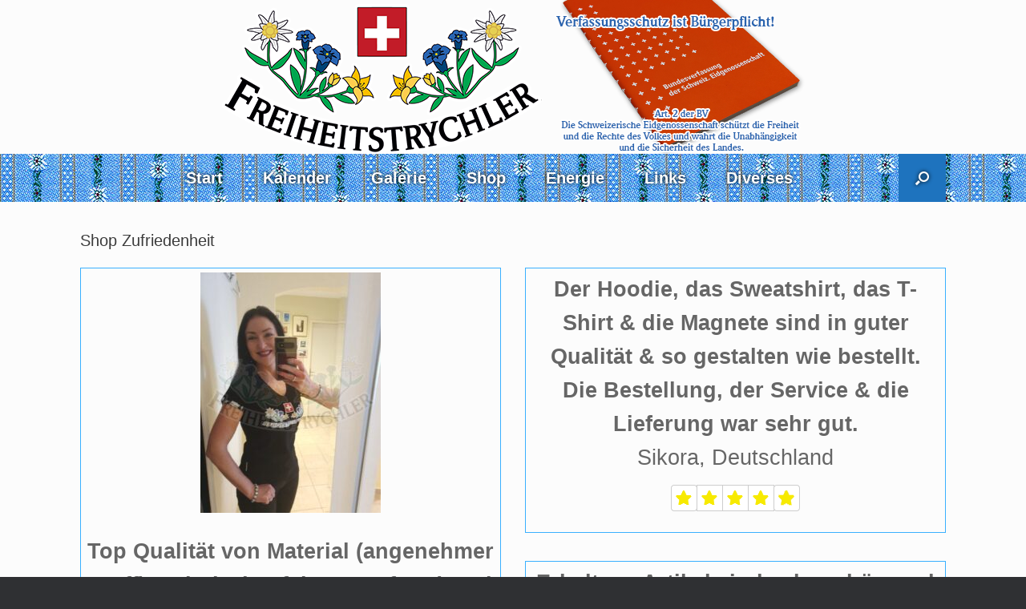

--- FILE ---
content_type: text/html; charset=UTF-8
request_url: https://freiheitstrychler.ch/zufriedenheit/
body_size: 15661
content:
<!DOCTYPE html>
<html lang="de">
<head>
	<meta charset="UTF-8" />
	<meta http-equiv="X-UA-Compatible" content="IE=10" />
	<link rel="profile" href="http://gmpg.org/xfn/11" />
	<link rel="pingback" href="https://freiheitstrychler.ch/xmlrpc.php" />
	<meta name='robots' content='index, follow, max-image-preview:large, max-snippet:-1, max-video-preview:-1' />

	<!-- This site is optimized with the Yoast SEO plugin v26.6 - https://yoast.com/wordpress/plugins/seo/ -->
	<link media="all" href="https://freiheitstrychler.ch/wp-content/cache/autoptimize/css/autoptimize_959019cd68c4e2eefc5d47588a4c7726.css" rel="stylesheet"><link media="only screen and (max-width: 768px)" href="https://freiheitstrychler.ch/wp-content/cache/autoptimize/css/autoptimize_6fe211f8bb15af76999ce9135805d7af.css" rel="stylesheet"><link media="screen" href="https://freiheitstrychler.ch/wp-content/cache/autoptimize/css/autoptimize_73d7d30d355940eb329d5f130657b995.css" rel="stylesheet"><title>Shop Zufriedenheit - FREIHEITSTRYCHLER</title>
	<link rel="canonical" href="https://freiheitstrychler.ch/zufriedenheit/" />
	<meta property="og:locale" content="de_DE" />
	<meta property="og:type" content="article" />
	<meta property="og:title" content="Shop Zufriedenheit - FREIHEITSTRYCHLER" />
	<meta property="og:description" content="Top Qualität von Material (angenehmer Stoff), Schnitt (perfekte Passform) und Aufdruck (richtig glänzendes Silber, sehr schön). Der Preis ist gerechtfertigt für die gute Leistung. Danke für das reichliche Informationsmaterial, das beigelegt war. Brachtel Verena Superschöne Tassen Styner-Peter Bettina Alles hat super geklappt 👍 G. M. Hat alles wunderbar geklappt. Bin sehr zufrieden. Weber Roger Zürich" />
	<meta property="og:url" content="https://freiheitstrychler.ch/zufriedenheit/" />
	<meta property="og:site_name" content="FREIHEITSTRYCHLER" />
	<meta property="article:modified_time" content="2023-03-08T12:55:36+00:00" />
	<meta property="og:image" content="https://freiheitstrychler.ch/wp-content/uploads/2022/12/brachtel_verena-225x300.jpg" />
	<meta name="twitter:card" content="summary_large_image" />
	<meta name="twitter:label1" content="Geschätzte Lesezeit" />
	<meta name="twitter:data1" content="3 Minuten" />
	<script type="application/ld+json" class="yoast-schema-graph">{"@context":"https://schema.org","@graph":[{"@type":"WebPage","@id":"https://freiheitstrychler.ch/zufriedenheit/","url":"https://freiheitstrychler.ch/zufriedenheit/","name":"Shop Zufriedenheit - FREIHEITSTRYCHLER","isPartOf":{"@id":"https://freiheitstrychler.ch/#website"},"primaryImageOfPage":{"@id":"https://freiheitstrychler.ch/zufriedenheit/#primaryimage"},"image":{"@id":"https://freiheitstrychler.ch/zufriedenheit/#primaryimage"},"thumbnailUrl":"https://freiheitstrychler.ch/wp-content/uploads/2022/12/brachtel_verena-225x300.jpg","datePublished":"2021-11-19T08:31:12+00:00","dateModified":"2023-03-08T12:55:36+00:00","breadcrumb":{"@id":"https://freiheitstrychler.ch/zufriedenheit/#breadcrumb"},"inLanguage":"de","potentialAction":[{"@type":"ReadAction","target":["https://freiheitstrychler.ch/zufriedenheit/"]}]},{"@type":"ImageObject","inLanguage":"de","@id":"https://freiheitstrychler.ch/zufriedenheit/#primaryimage","url":"https://freiheitstrychler.ch/wp-content/uploads/2022/12/brachtel_verena.jpg","contentUrl":"https://freiheitstrychler.ch/wp-content/uploads/2022/12/brachtel_verena.jpg","width":600,"height":800},{"@type":"BreadcrumbList","@id":"https://freiheitstrychler.ch/zufriedenheit/#breadcrumb","itemListElement":[{"@type":"ListItem","position":1,"name":"Startseite","item":"https://freiheitstrychler.ch/"},{"@type":"ListItem","position":2,"name":"Shop Zufriedenheit"}]},{"@type":"WebSite","@id":"https://freiheitstrychler.ch/#website","url":"https://freiheitstrychler.ch/","name":"FREIHEITSTRYCHLER","description":"","potentialAction":[{"@type":"SearchAction","target":{"@type":"EntryPoint","urlTemplate":"https://freiheitstrychler.ch/?s={search_term_string}"},"query-input":{"@type":"PropertyValueSpecification","valueRequired":true,"valueName":"search_term_string"}}],"inLanguage":"de"}]}</script>
	<!-- / Yoast SEO plugin. -->


<link rel='dns-prefetch' href='//use.fontawesome.com' />
<link rel="alternate" type="application/rss+xml" title="FREIHEITSTRYCHLER &raquo; Feed" href="https://freiheitstrychler.ch/feed/" />
<link rel="alternate" type="application/rss+xml" title="FREIHEITSTRYCHLER &raquo; Kommentar-Feed" href="https://freiheitstrychler.ch/comments/feed/" />
<link rel="alternate" title="oEmbed (JSON)" type="application/json+oembed" href="https://freiheitstrychler.ch/wp-json/oembed/1.0/embed?url=https%3A%2F%2Ffreiheitstrychler.ch%2Fzufriedenheit%2F" />
<link rel="alternate" title="oEmbed (XML)" type="text/xml+oembed" href="https://freiheitstrychler.ch/wp-json/oembed/1.0/embed?url=https%3A%2F%2Ffreiheitstrychler.ch%2Fzufriedenheit%2F&#038;format=xml" />
<style id='wp-img-auto-sizes-contain-inline-css' type='text/css'>
img:is([sizes=auto i],[sizes^="auto," i]){contain-intrinsic-size:3000px 1500px}
/*# sourceURL=wp-img-auto-sizes-contain-inline-css */
</style>




<style id='wp-emoji-styles-inline-css' type='text/css'>

	img.wp-smiley, img.emoji {
		display: inline !important;
		border: none !important;
		box-shadow: none !important;
		height: 1em !important;
		width: 1em !important;
		margin: 0 0.07em !important;
		vertical-align: -0.1em !important;
		background: none !important;
		padding: 0 !important;
	}
/*# sourceURL=wp-emoji-styles-inline-css */
</style>

<style id='global-styles-inline-css' type='text/css'>
:root{--wp--preset--aspect-ratio--square: 1;--wp--preset--aspect-ratio--4-3: 4/3;--wp--preset--aspect-ratio--3-4: 3/4;--wp--preset--aspect-ratio--3-2: 3/2;--wp--preset--aspect-ratio--2-3: 2/3;--wp--preset--aspect-ratio--16-9: 16/9;--wp--preset--aspect-ratio--9-16: 9/16;--wp--preset--color--black: #000000;--wp--preset--color--cyan-bluish-gray: #abb8c3;--wp--preset--color--white: #ffffff;--wp--preset--color--pale-pink: #f78da7;--wp--preset--color--vivid-red: #cf2e2e;--wp--preset--color--luminous-vivid-orange: #ff6900;--wp--preset--color--luminous-vivid-amber: #fcb900;--wp--preset--color--light-green-cyan: #7bdcb5;--wp--preset--color--vivid-green-cyan: #00d084;--wp--preset--color--pale-cyan-blue: #8ed1fc;--wp--preset--color--vivid-cyan-blue: #0693e3;--wp--preset--color--vivid-purple: #9b51e0;--wp--preset--gradient--vivid-cyan-blue-to-vivid-purple: linear-gradient(135deg,rgb(6,147,227) 0%,rgb(155,81,224) 100%);--wp--preset--gradient--light-green-cyan-to-vivid-green-cyan: linear-gradient(135deg,rgb(122,220,180) 0%,rgb(0,208,130) 100%);--wp--preset--gradient--luminous-vivid-amber-to-luminous-vivid-orange: linear-gradient(135deg,rgb(252,185,0) 0%,rgb(255,105,0) 100%);--wp--preset--gradient--luminous-vivid-orange-to-vivid-red: linear-gradient(135deg,rgb(255,105,0) 0%,rgb(207,46,46) 100%);--wp--preset--gradient--very-light-gray-to-cyan-bluish-gray: linear-gradient(135deg,rgb(238,238,238) 0%,rgb(169,184,195) 100%);--wp--preset--gradient--cool-to-warm-spectrum: linear-gradient(135deg,rgb(74,234,220) 0%,rgb(151,120,209) 20%,rgb(207,42,186) 40%,rgb(238,44,130) 60%,rgb(251,105,98) 80%,rgb(254,248,76) 100%);--wp--preset--gradient--blush-light-purple: linear-gradient(135deg,rgb(255,206,236) 0%,rgb(152,150,240) 100%);--wp--preset--gradient--blush-bordeaux: linear-gradient(135deg,rgb(254,205,165) 0%,rgb(254,45,45) 50%,rgb(107,0,62) 100%);--wp--preset--gradient--luminous-dusk: linear-gradient(135deg,rgb(255,203,112) 0%,rgb(199,81,192) 50%,rgb(65,88,208) 100%);--wp--preset--gradient--pale-ocean: linear-gradient(135deg,rgb(255,245,203) 0%,rgb(182,227,212) 50%,rgb(51,167,181) 100%);--wp--preset--gradient--electric-grass: linear-gradient(135deg,rgb(202,248,128) 0%,rgb(113,206,126) 100%);--wp--preset--gradient--midnight: linear-gradient(135deg,rgb(2,3,129) 0%,rgb(40,116,252) 100%);--wp--preset--font-size--small: 13px;--wp--preset--font-size--medium: 20px;--wp--preset--font-size--large: 36px;--wp--preset--font-size--x-large: 42px;--wp--preset--spacing--20: 0.44rem;--wp--preset--spacing--30: 0.67rem;--wp--preset--spacing--40: 1rem;--wp--preset--spacing--50: 1.5rem;--wp--preset--spacing--60: 2.25rem;--wp--preset--spacing--70: 3.38rem;--wp--preset--spacing--80: 5.06rem;--wp--preset--shadow--natural: 6px 6px 9px rgba(0, 0, 0, 0.2);--wp--preset--shadow--deep: 12px 12px 50px rgba(0, 0, 0, 0.4);--wp--preset--shadow--sharp: 6px 6px 0px rgba(0, 0, 0, 0.2);--wp--preset--shadow--outlined: 6px 6px 0px -3px rgb(255, 255, 255), 6px 6px rgb(0, 0, 0);--wp--preset--shadow--crisp: 6px 6px 0px rgb(0, 0, 0);}:where(.is-layout-flex){gap: 0.5em;}:where(.is-layout-grid){gap: 0.5em;}body .is-layout-flex{display: flex;}.is-layout-flex{flex-wrap: wrap;align-items: center;}.is-layout-flex > :is(*, div){margin: 0;}body .is-layout-grid{display: grid;}.is-layout-grid > :is(*, div){margin: 0;}:where(.wp-block-columns.is-layout-flex){gap: 2em;}:where(.wp-block-columns.is-layout-grid){gap: 2em;}:where(.wp-block-post-template.is-layout-flex){gap: 1.25em;}:where(.wp-block-post-template.is-layout-grid){gap: 1.25em;}.has-black-color{color: var(--wp--preset--color--black) !important;}.has-cyan-bluish-gray-color{color: var(--wp--preset--color--cyan-bluish-gray) !important;}.has-white-color{color: var(--wp--preset--color--white) !important;}.has-pale-pink-color{color: var(--wp--preset--color--pale-pink) !important;}.has-vivid-red-color{color: var(--wp--preset--color--vivid-red) !important;}.has-luminous-vivid-orange-color{color: var(--wp--preset--color--luminous-vivid-orange) !important;}.has-luminous-vivid-amber-color{color: var(--wp--preset--color--luminous-vivid-amber) !important;}.has-light-green-cyan-color{color: var(--wp--preset--color--light-green-cyan) !important;}.has-vivid-green-cyan-color{color: var(--wp--preset--color--vivid-green-cyan) !important;}.has-pale-cyan-blue-color{color: var(--wp--preset--color--pale-cyan-blue) !important;}.has-vivid-cyan-blue-color{color: var(--wp--preset--color--vivid-cyan-blue) !important;}.has-vivid-purple-color{color: var(--wp--preset--color--vivid-purple) !important;}.has-black-background-color{background-color: var(--wp--preset--color--black) !important;}.has-cyan-bluish-gray-background-color{background-color: var(--wp--preset--color--cyan-bluish-gray) !important;}.has-white-background-color{background-color: var(--wp--preset--color--white) !important;}.has-pale-pink-background-color{background-color: var(--wp--preset--color--pale-pink) !important;}.has-vivid-red-background-color{background-color: var(--wp--preset--color--vivid-red) !important;}.has-luminous-vivid-orange-background-color{background-color: var(--wp--preset--color--luminous-vivid-orange) !important;}.has-luminous-vivid-amber-background-color{background-color: var(--wp--preset--color--luminous-vivid-amber) !important;}.has-light-green-cyan-background-color{background-color: var(--wp--preset--color--light-green-cyan) !important;}.has-vivid-green-cyan-background-color{background-color: var(--wp--preset--color--vivid-green-cyan) !important;}.has-pale-cyan-blue-background-color{background-color: var(--wp--preset--color--pale-cyan-blue) !important;}.has-vivid-cyan-blue-background-color{background-color: var(--wp--preset--color--vivid-cyan-blue) !important;}.has-vivid-purple-background-color{background-color: var(--wp--preset--color--vivid-purple) !important;}.has-black-border-color{border-color: var(--wp--preset--color--black) !important;}.has-cyan-bluish-gray-border-color{border-color: var(--wp--preset--color--cyan-bluish-gray) !important;}.has-white-border-color{border-color: var(--wp--preset--color--white) !important;}.has-pale-pink-border-color{border-color: var(--wp--preset--color--pale-pink) !important;}.has-vivid-red-border-color{border-color: var(--wp--preset--color--vivid-red) !important;}.has-luminous-vivid-orange-border-color{border-color: var(--wp--preset--color--luminous-vivid-orange) !important;}.has-luminous-vivid-amber-border-color{border-color: var(--wp--preset--color--luminous-vivid-amber) !important;}.has-light-green-cyan-border-color{border-color: var(--wp--preset--color--light-green-cyan) !important;}.has-vivid-green-cyan-border-color{border-color: var(--wp--preset--color--vivid-green-cyan) !important;}.has-pale-cyan-blue-border-color{border-color: var(--wp--preset--color--pale-cyan-blue) !important;}.has-vivid-cyan-blue-border-color{border-color: var(--wp--preset--color--vivid-cyan-blue) !important;}.has-vivid-purple-border-color{border-color: var(--wp--preset--color--vivid-purple) !important;}.has-vivid-cyan-blue-to-vivid-purple-gradient-background{background: var(--wp--preset--gradient--vivid-cyan-blue-to-vivid-purple) !important;}.has-light-green-cyan-to-vivid-green-cyan-gradient-background{background: var(--wp--preset--gradient--light-green-cyan-to-vivid-green-cyan) !important;}.has-luminous-vivid-amber-to-luminous-vivid-orange-gradient-background{background: var(--wp--preset--gradient--luminous-vivid-amber-to-luminous-vivid-orange) !important;}.has-luminous-vivid-orange-to-vivid-red-gradient-background{background: var(--wp--preset--gradient--luminous-vivid-orange-to-vivid-red) !important;}.has-very-light-gray-to-cyan-bluish-gray-gradient-background{background: var(--wp--preset--gradient--very-light-gray-to-cyan-bluish-gray) !important;}.has-cool-to-warm-spectrum-gradient-background{background: var(--wp--preset--gradient--cool-to-warm-spectrum) !important;}.has-blush-light-purple-gradient-background{background: var(--wp--preset--gradient--blush-light-purple) !important;}.has-blush-bordeaux-gradient-background{background: var(--wp--preset--gradient--blush-bordeaux) !important;}.has-luminous-dusk-gradient-background{background: var(--wp--preset--gradient--luminous-dusk) !important;}.has-pale-ocean-gradient-background{background: var(--wp--preset--gradient--pale-ocean) !important;}.has-electric-grass-gradient-background{background: var(--wp--preset--gradient--electric-grass) !important;}.has-midnight-gradient-background{background: var(--wp--preset--gradient--midnight) !important;}.has-small-font-size{font-size: var(--wp--preset--font-size--small) !important;}.has-medium-font-size{font-size: var(--wp--preset--font-size--medium) !important;}.has-large-font-size{font-size: var(--wp--preset--font-size--large) !important;}.has-x-large-font-size{font-size: var(--wp--preset--font-size--x-large) !important;}
/*# sourceURL=global-styles-inline-css */
</style>

<style id='classic-theme-styles-inline-css' type='text/css'>
/*! This file is auto-generated */
.wp-block-button__link{color:#fff;background-color:#32373c;border-radius:9999px;box-shadow:none;text-decoration:none;padding:calc(.667em + 2px) calc(1.333em + 2px);font-size:1.125em}.wp-block-file__button{background:#32373c;color:#fff;text-decoration:none}
/*# sourceURL=/wp-includes/css/classic-themes.min.css */
</style>
<style id='font-awesome-svg-styles-default-inline-css' type='text/css'>
.svg-inline--fa {
  display: inline-block;
  height: 1em;
  overflow: visible;
  vertical-align: -.125em;
}
/*# sourceURL=font-awesome-svg-styles-default-inline-css */
</style>
<link rel='stylesheet' id='font-awesome-svg-styles-css' href='https://freiheitstrychler.ch/wp-content/cache/autoptimize/css/autoptimize_single_6f1418503426e633c1ba7a8e7819a9b3.css' type='text/css' media='all' />
<style id='font-awesome-svg-styles-inline-css' type='text/css'>
   .wp-block-font-awesome-icon svg::before,
   .wp-rich-text-font-awesome-icon svg::before {content: unset;}
/*# sourceURL=font-awesome-svg-styles-inline-css */
</style>






<link rel='stylesheet' id='sow-image-default-8b5b6f678277-6801-css' href='https://freiheitstrychler.ch/wp-content/cache/autoptimize/css/autoptimize_single_5483aa3bd0e3e425de3fe14328655702.css?ver=6.9' type='text/css' media='all' />





<style id='woocommerce-inline-inline-css' type='text/css'>
.woocommerce form .form-row .required { visibility: visible; }
/*# sourceURL=woocommerce-inline-inline-css */
</style>












<link rel='stylesheet' id='font-awesome-official-css' href='https://use.fontawesome.com/releases/v6.2.0/css/all.css' type='text/css' media='all' integrity="sha384-SOnAn/m2fVJCwnbEYgD4xzrPtvsXdElhOVvR8ND1YjB5nhGNwwf7nBQlhfAwHAZC" crossorigin="anonymous" />

<link rel='stylesheet' id='font-awesome-official-v4shim-css' href='https://use.fontawesome.com/releases/v6.2.0/css/v4-shims.css' type='text/css' media='all' integrity="sha384-MAgG0MNwzSXBbmOw4KK9yjMrRaUNSCk3WoZPkzVC1rmhXzerY4gqk/BLNYtdOFCO" crossorigin="anonymous" />
<link rel='stylesheet' id='csshero-main-stylesheet-css' href='https://freiheitstrychler.ch/wp-content/cache/autoptimize/css/autoptimize_single_4c6cbcfaf71d61a33550ebc1a68e0a65.css?ver=16' type='text/css' media='all' />
<script type="text/javascript" src="https://freiheitstrychler.ch/wp-includes/js/jquery/jquery.min.js?ver=3.7.1" id="jquery-core-js"></script>
<script type="text/javascript" src="https://freiheitstrychler.ch/wp-includes/js/jquery/jquery-migrate.min.js?ver=3.4.1" id="jquery-migrate-js"></script>
<script type="text/javascript" src="https://freiheitstrychler.ch/wp-content/cache/autoptimize/js/autoptimize_single_7c77eaa5183b157a30f5245673259fda.js?ver=1.8.5" id="aps-frontend-js-js"></script>
<script type="text/javascript" id="simple-banner-script-js-before">
/* <![CDATA[ */
const simpleBannerScriptParams = {"pro_version_enabled":"","debug_mode":"","id":6801,"version":"3.2.0","banner_params":[{"hide_simple_banner":"yes","simple_banner_prepend_element":"body","simple_banner_position":"initial","header_margin":"","header_padding":"","wp_body_open_enabled":"","wp_body_open":true,"simple_banner_z_index":"18","simple_banner_text":"F\u00fcr den 8. Mai gibt es noch einen besseren Ort als Bern - Danke f\u00fcr die Beh\u00f6rdenwillk\u00fcr !!! FRIEDEN PAIX PASCH - Friedenskundgebung - Manifestation pour la paix - Raduno per la pace","disabled_on_current_page":false,"disabled_pages_array":[],"is_current_page_a_post":false,"disabled_on_posts":"","simple_banner_disabled_page_paths":"","simple_banner_font_size":"20px","simple_banner_color":"#e02601","simple_banner_text_color":"","simple_banner_link_color":"#cccccc","simple_banner_close_color":"","simple_banner_custom_css":"","simple_banner_scrolling_custom_css":"","simple_banner_text_custom_css":"","simple_banner_button_css":"","site_custom_css":"","keep_site_custom_css":"","site_custom_js":"","keep_site_custom_js":"","close_button_enabled":"","close_button_expiration":"","close_button_cookie_set":false,"current_date":{"date":"2026-01-29 09:25:37.332786","timezone_type":3,"timezone":"UTC"},"start_date":{"date":"2026-01-29 09:25:37.332790","timezone_type":3,"timezone":"UTC"},"end_date":{"date":"2026-01-29 09:25:37.332792","timezone_type":3,"timezone":"UTC"},"simple_banner_start_after_date":"","simple_banner_remove_after_date":"","simple_banner_insert_inside_element":""}]}
//# sourceURL=simple-banner-script-js-before
/* ]]> */
</script>
<script type="text/javascript" src="https://freiheitstrychler.ch/wp-content/cache/autoptimize/js/autoptimize_single_68934f1d9ccb48f5b399d5eafe074dd2.js?ver=3.2.0" id="simple-banner-script-js"></script>
<script type="text/javascript" src="https://freiheitstrychler.ch/wp-content/cache/autoptimize/js/autoptimize_single_937aa0b508e5b8c675ccc9e44c1158af.js?ver=1.8.7" id="bplugins-plyrio-js"></script>
<script type="text/javascript" src="https://freiheitstrychler.ch/wp-content/plugins/woocommerce/assets/js/jquery-blockui/jquery.blockUI.min.js?ver=2.7.0-wc.10.4.3" id="wc-jquery-blockui-js" defer="defer" data-wp-strategy="defer"></script>
<script type="text/javascript" id="wc-add-to-cart-js-extra">
/* <![CDATA[ */
var wc_add_to_cart_params = {"ajax_url":"/wp-admin/admin-ajax.php","wc_ajax_url":"/?wc-ajax=%%endpoint%%","i18n_view_cart":"Warenkorb anzeigen","cart_url":"https://freiheitstrychler.ch/cart/","is_cart":"","cart_redirect_after_add":"no"};
//# sourceURL=wc-add-to-cart-js-extra
/* ]]> */
</script>
<script type="text/javascript" src="https://freiheitstrychler.ch/wp-content/plugins/woocommerce/assets/js/frontend/add-to-cart.min.js?ver=10.4.3" id="wc-add-to-cart-js" defer="defer" data-wp-strategy="defer"></script>
<script type="text/javascript" src="https://freiheitstrychler.ch/wp-content/plugins/woocommerce/assets/js/js-cookie/js.cookie.min.js?ver=2.1.4-wc.10.4.3" id="wc-js-cookie-js" defer="defer" data-wp-strategy="defer"></script>
<script type="text/javascript" id="woocommerce-js-extra">
/* <![CDATA[ */
var woocommerce_params = {"ajax_url":"/wp-admin/admin-ajax.php","wc_ajax_url":"/?wc-ajax=%%endpoint%%","i18n_password_show":"Passwort anzeigen","i18n_password_hide":"Passwort ausblenden"};
//# sourceURL=woocommerce-js-extra
/* ]]> */
</script>
<script type="text/javascript" src="https://freiheitstrychler.ch/wp-content/plugins/woocommerce/assets/js/frontend/woocommerce.min.js?ver=10.4.3" id="woocommerce-js" defer="defer" data-wp-strategy="defer"></script>
<script type="text/javascript" src="https://freiheitstrychler.ch/wp-content/themes/vantage/js/jquery.flexslider.min.js?ver=2.1" id="jquery-flexslider-js"></script>
<script type="text/javascript" src="https://freiheitstrychler.ch/wp-content/themes/vantage/js/jquery.touchSwipe.min.js?ver=1.6.6" id="jquery-touchswipe-js"></script>
<script type="text/javascript" id="vantage-main-js-extra">
/* <![CDATA[ */
var vantage = {"fitvids":"1"};
//# sourceURL=vantage-main-js-extra
/* ]]> */
</script>
<script type="text/javascript" src="https://freiheitstrychler.ch/wp-content/themes/vantage/js/jquery.theme-main.min.js?ver=1.20.32" id="vantage-main-js"></script>
<script type="text/javascript" src="https://freiheitstrychler.ch/wp-content/themes/vantage/js/jquery.fitvids.min.js?ver=1.0" id="jquery-fitvids-js"></script>
<script type="text/javascript" id="siteorigin-mobilenav-js-extra">
/* <![CDATA[ */
var mobileNav = {"search":{"url":"https://freiheitstrychler.ch","placeholder":"Suchen"},"text":{"navigate":"Men\u00fc","back":"Zur\u00fcck","close":"Schlie\u00dfen"},"nextIconUrl":"https://freiheitstrychler.ch/wp-content/themes/vantage/inc/mobilenav/images/next.png","mobileMenuClose":"\u003Ci class=\"fa fa-times\"\u003E\u003C/i\u003E"};
//# sourceURL=siteorigin-mobilenav-js-extra
/* ]]> */
</script>
<script type="text/javascript" src="https://freiheitstrychler.ch/wp-content/themes/vantage/inc/mobilenav/js/mobilenav.min.js?ver=1.20.32" id="siteorigin-mobilenav-js"></script>
<link rel="https://api.w.org/" href="https://freiheitstrychler.ch/wp-json/" /><link rel="alternate" title="JSON" type="application/json" href="https://freiheitstrychler.ch/wp-json/wp/v2/pages/6801" /><link rel="EditURI" type="application/rsd+xml" title="RSD" href="https://freiheitstrychler.ch/xmlrpc.php?rsd" />
<meta name="generator" content="WordPress 6.9" />
<meta name="generator" content="WooCommerce 10.4.3" />
<link rel='shortlink' href='https://freiheitstrychler.ch/?p=6801' />
<noscript><style>.simply-gallery-amp{ display: block !important; }</style></noscript><noscript><style>.sgb-preloader{ display: none !important; }</style></noscript><style type="text/css">
			.aiovg-player {
				display: block;
				position: relative;
				padding-bottom: 56.25%;
				width: 100%;
				height: 0;	
				overflow: hidden;
			}
			
			.aiovg-player iframe,
			.aiovg-player .video-js,
			.aiovg-player .plyr {
				--plyr-color-main: #00b2ff;
				position: absolute;
				inset: 0;	
				margin: 0;
				padding: 0;
				width: 100%;
				height: 100%;
			}
		</style>        <script type="text/javascript">
            (function () {
                window.lsow_fs = {can_use_premium_code: false};
            })();
        </script>
        <style id="simple-banner-hide" type="text/css">.simple-banner{display:none;}</style><style id="simple-banner-position" type="text/css">.simple-banner{position:initial;}</style><style id="simple-banner-font-size" type="text/css">.simple-banner .simple-banner-text{font-size:20px;}</style><style id="simple-banner-background-color" type="text/css">.simple-banner{background:#e02601;}</style><style id="simple-banner-text-color" type="text/css">.simple-banner .simple-banner-text{color: #ffffff;}</style><style id="simple-banner-link-color" type="text/css">.simple-banner .simple-banner-text a{color:#cccccc;}</style><style id="simple-banner-z-index" type="text/css">.simple-banner{z-index:18;}</style><style id="simple-banner-site-custom-css-dummy" type="text/css"></style><script id="simple-banner-site-custom-js-dummy" type="text/javascript"></script><!-- Analytics by WP Statistics - https://wp-statistics.com -->
<meta name="viewport" content="width=device-width, initial-scale=1" />			<style type="text/css">
				.so-mobilenav-mobile + * { display: none; }
				@media screen and (max-width: 480px) { .so-mobilenav-mobile + * { display: block; } .so-mobilenav-standard + * { display: none; } .site-navigation #search-icon { display: none; } .has-menu-search .main-navigation ul { margin-right: 0 !important; }
				
								}
			</style>
			<noscript><style>.woocommerce-product-gallery{ opacity: 1 !important; }</style></noscript>
	<!-- Instagram Feed CSS -->
<style type="text/css">
padding-bottom: 30px;
</style>
		<style type="text/css" media="screen">
			#footer-widgets .widget { width: 100%; }
			#masthead-widgets .widget { width: 100%; }
		</style>
		<style media="all" id="siteorigin-panels-layouts-head">/* Layout 6801 */ #pgc-6801-0-0 , #pgc-6801-0-1 , #pgc-6801-1-0 , #pgc-6801-1-1 { width:50%;width:calc(50% - ( 0.5 * 30px ) ) } #pg-6801-0 , #pl-6801 .so-panel { margin-bottom:35px } #pl-6801 .so-panel:last-of-type { margin-bottom:0px } #pg-6801-0.panel-has-style > .panel-row-style, #pg-6801-0.panel-no-style , #pg-6801-1.panel-has-style > .panel-row-style, #pg-6801-1.panel-no-style { -webkit-align-items:flex-start;align-items:flex-start } #panel-6801-0-0-0> .panel-widget-style , #panel-6801-0-0-1> .panel-widget-style , #panel-6801-0-0-2> .panel-widget-style , #panel-6801-0-0-3> .panel-widget-style , #panel-6801-0-0-4> .panel-widget-style , #panel-6801-0-0-5> .panel-widget-style , #panel-6801-0-1-0> .panel-widget-style , #panel-6801-0-1-1> .panel-widget-style , #panel-6801-0-1-2> .panel-widget-style , #panel-6801-0-1-3> .panel-widget-style , #panel-6801-0-1-4> .panel-widget-style , #panel-6801-0-1-5> .panel-widget-style , #panel-6801-0-1-6> .panel-widget-style , #panel-6801-0-1-7> .panel-widget-style , #panel-6801-0-1-8> .panel-widget-style { border:1px solid #3ab0ff;padding:5px 5px 5px 5px } @media (max-width:780px){ #pg-6801-0.panel-no-style, #pg-6801-0.panel-has-style > .panel-row-style, #pg-6801-0 , #pg-6801-1.panel-no-style, #pg-6801-1.panel-has-style > .panel-row-style, #pg-6801-1 { -webkit-flex-direction:column;-ms-flex-direction:column;flex-direction:column } #pg-6801-0 > .panel-grid-cell , #pg-6801-0 > .panel-row-style > .panel-grid-cell , #pg-6801-1 > .panel-grid-cell , #pg-6801-1 > .panel-row-style > .panel-grid-cell { width:100%;margin-right:0 } #pgc-6801-0-0 , #pgc-6801-1-0 { margin-bottom:30px } #pl-6801 .panel-grid-cell { padding:0 } #pl-6801 .panel-grid .panel-grid-cell-empty { display:none } #pl-6801 .panel-grid .panel-grid-cell-mobile-last { margin-bottom:0px }  } </style><style type="text/css" id="customizer-css">#masthead.site-header .hgroup .site-title, #masthead.masthead-logo-in-menu .logo > .site-title { font-size: 36px } #masthead .hgroup { padding-top: 20px; padding-bottom: 20px } #masthead .hgroup .logo-wrapper { flex: 1 } #masthead .hgroup .logo, #masthead .hgroup .site-description { text-align: center } #masthead .hgroup .logo, #masthead .hgroup .site-logo-link { float: none } #masthead .hgroup .logo img, #masthead .hgroup .site-logo-link img { display: block; margin: 0 auto } #masthead .hgroup:not(.masthead-sidebar) { flex-direction: column } .entry-content a, .entry-content a:visited, article.post .author-box .box-content .author-posts a:hover, #secondary a, #secondary a:visited, #masthead .hgroup a, #masthead .hgroup a:visited, .comment-form .logged-in-as a, .comment-form .logged-in-as a:visited { color: #4b98e6 } .main-navigation ul { text-align: center } .main-navigation a, .site-header .shopping-cart-link [class^="fa fa-"], .site-header .shopping-cart-dropdown .widget .product_list_widget li.mini_cart_item, .site-header .shopping-cart-dropdown .widget .total { color: #ffffff } #search-icon #search-icon-icon { background-color: #1e73be } #search-icon #search-icon-icon .vantage-icon-search { color: #ffffff } .main-navigation ul li a, #masthead.masthead-logo-in-menu .logo { padding-left: 25px; padding-right: 25px } .main-navigation ul li { font-size: 20px } a.button, button, html input[type="button"], input[type="reset"], input[type="submit"], .post-navigation a, #image-navigation a, article.post .more-link, article.page .more-link, .paging-navigation a, .woocommerce #page-wrapper .button, .woocommerce a.button, .woocommerce .checkout-button, .woocommerce input.button, #infinite-handle span button { text-shadow: none } a.button, button, html input[type="button"], input[type="reset"], input[type="submit"], .post-navigation a, #image-navigation a, article.post .more-link, article.page .more-link, .paging-navigation a, .woocommerce #page-wrapper .button, .woocommerce a.button, .woocommerce .checkout-button, .woocommerce input.button, .woocommerce #respond input#submit.alt, .woocommerce a.button.alt, .woocommerce button.button.alt, .woocommerce input.button.alt, #infinite-handle span { -webkit-box-shadow: none; -moz-box-shadow: none; box-shadow: none } </style>		<style type="text/css" id="wp-custom-css">
			#theme-attribution {
	display: none;
}

#frtlogo {
	vertical-align: middle;
}

.main-navigation {
	    background-image: url("https://freiheitstrychler.ch/wp-content/uploads/2021/04/edelweiss.jpg");
}

.so-widget-sow-image-default-d6014b76747a .sow-image-container .so-widget-image {
	margin-bottom: -30px !important;
}

.main-navigation {
	 text-shadow: 0 0 5px black;
}
/* Untermenu grösse*/
.main-navigation ul ul a {
	width: 250px !important;
}

/* Shop Kategorie Schrift*/

#secondary .widget ul, #footer-widgets .widget ul, #masthead-widgets .widget ul, #secondary .widget ol, #footer-widgets .widget ol, #masthead-widgets .widget ol {
	font-size: 20px;
}

#secondary .widget .widget-title, #footer-widgets .widget .widget-title, #masthead-widgets .widget .widget-title {
	font-size: 22px;
}

/** Spenden knopf**/
.ORW {
  background-color: #08db0f;
  -webkit-border-radius: 10px;
  border-radius: 10px;
  border: none;
  color: #FFFFFF !important;
  cursor: pointer;
  display: inline-block;
  font-family: Arial;
  font-size: 50px;
  padding: 15px 15px;
  text-align: center;
  text-decoration: none !important;
  -webkit-animation: glowing 15000ms infinite;
  -moz-animation: glowing 1500ms infinite;
  -o-animation: glowing 1500ms infinite;
  animation: glowing 1500ms infinite;
}
@-webkit-keyframes glowing {
  0% { background-color: #08db0f; -webkit-box-shadow: 0 0 3px #08db0f; }
  50% { background-color: #00ff00; -webkit-box-shadow: 0 0 40px #08db0f; }
  100% { background-color: #08db0f; -webkit-box-shadow: 0 0 3px #08db0f; }
}

@-moz-keyframes glowing {
  0% { background-color: #00ff00; -moz-box-shadow: 0 0 3px #00ff00; }
  50% { background-color: #00ff00; -moz-box-shadow: 0 0 40px #00ff00; }
  100% { background-color: #08db0f; -moz-box-shadow: 0 0 3px #08db0f; }
}

@-o-keyframes glowing {
  0% { background-color: #08db0f; box-shadow: 0 0 3px #08db0f; }
  50% { background-color: #08db0f; box-shadow: 0 0 40px #08db0f; }
  100% { background-color: #08db0f; box-shadow: 0 0 3px #08db0f; }
}

@keyframes glowing {
  0% { background-color: #08db0f; box-shadow: 0 0 3px #08db0f; }
  50% { background-color: #08db0f; box-shadow: 0 0 40px #08db0f; }
  100% { background-color: #08db0f; box-shadow: 0 0 3px #08db0f; }
}

.entry-meta,
.entry-categories {
  display: none;
}

/* Post entry-thumbnail */
.entry-thumbnail {
	display: none;
}

.wdi_feed_info {
	display: none;
}

.wdi_feed_thumbnail_1, .wdi_feed_container {
	margin-top: -2px;
}

#sb_instagram::after {
	padding-bottom: 30px;
}

#sb_instagram #sbi_images {
	padding-top: 0px !important;
	padding-left: 0px !important;
}

.wpem-icon-cheveron-right::before {
  content: ">";
}

.so-widget-sow-image-default-d6014b76747a-118 .sow-image-container .so-widget-image, .so-widget-sow-image-default-6b88c04c1f9b-118 .sow-image-container .so-widget-image {
	margin-bottom: -30px;
}

/** Unterkategorien Grösse **/
ul.products li.product.product-category .woocommerce-loop-category__title, ul.products li.product.product-category h2, ul.products li.product.product-category h3 {
font-size: 1.6em;
}
/** Unterkategorien Fett **/
ul.products li.product, ul.products li.product h2, ul.products li.product h3 { 
font-weight: 300;
}
/* Kategorien titel Design */
.widget .widget-title, .widget .widgettitle,
.site-footer h1, .site-footer h2, .site-footer h3, .site-footer h4, .site-footer h5, .site-footer h6, .site-footer .widget .widget-title, .site-footer .widget .widgettitle{
	background: #1E73BE !important;
	color: white !important;
	padding: 0;
	margin-bottom: 10px;
	text-align: center;
}

.woocommerce .widget_price_filter .ui-slider .ui-slider-handle {
	background-color:  #1E73BE;
}

/* Kalender Bilder grösse & mitte */
.wpem-single-event-page .wpem-single-event-wrapper .wpem-single-event-header-top .wpem-event-single-image-wrapper .wpem-event-single-image img, .wpem-single-event-page .wpem-single-event-wrapper .wpem-single-event-header-top .wpem-single-event-slider-wrapper .wpem-single-event-slider .wpem-slider-items img {
	width: 50%;
	height: auto;
	display: block;
	margin-left: auto;
	margin-right: auto;
}

.aps-group-horizontal {
	text-align: center;
}

/* Video Titel */
.aiovg .aiovg-title {
	font-size: 17px;
}

#masthead .hgroup .logo img, #masthead .hgroup .site-logo-link img {
	margin-top: -20px;
	margin-bottom: -15px;
}		</style>
		
</head>

<body class="wp-singular page-template-default page page-id-6801 wp-theme-vantage theme-vantage siteorigin-panels siteorigin-panels-before-js woocommerce-no-js group-blog responsive layout-full no-js no-sidebar has-menu-search page-layout-default sidebar-position-left mobilenav vantage">


<div id="page-wrapper">

	<a class="skip-link screen-reader-text" href="#content">Zum Inhalt springen</a>

	
	
		<header id="masthead" class="site-header" role="banner">

	<div class="hgroup full-container ">

		
			<div class="logo-wrapper">
				<a href="https://freiheitstrychler.ch/" title="FREIHEITSTRYCHLER" rel="home" class="logo">
					<img src="https://freiheitstrychler.ch/wp-content/uploads/2023/07/freiheitstrychler_header_logo_bv_6.png"  class="logo-height-constrain"  width="820"  height="195"  alt="FREIHEITSTRYCHLER Logo"  />				</a>
							</div>

			
				<div class="support-text">
									</div>

			
		
	</div><!-- .hgroup.full-container -->

	
<nav class="site-navigation main-navigation primary use-vantage-sticky-menu use-sticky-menu">

	<div class="full-container">
				
		<div class="main-navigation-container">
			<div id="so-mobilenav-standard-1" data-id="1" class="so-mobilenav-standard"></div><div class="menu-hauptmenu-container"><ul id="menu-hauptmenu" class="menu"><li id="menu-item-21" class="hvr-grow-shadow menu-item menu-item-type-post_type menu-item-object-page menu-item-home menu-item-has-children menu-item-21"><a href="https://freiheitstrychler.ch/">Start</a>
<ul class="sub-menu">
	<li id="menu-item-8245" class="hvr-wobble-horizontal menu-item menu-item-type-post_type menu-item-object-page menu-item-8245"><a href="https://freiheitstrychler.ch/blog-archiv/">Blog Archiv</a></li>
</ul>
</li>
<li id="menu-item-1313" class="hvr-wobble-horizontal menu-item menu-item-type-post_type menu-item-object-page menu-item-1313"><a href="https://freiheitstrychler.ch/kalender/">Kalender</a></li>
<li id="menu-item-656" class="hvr-grow-shadow menu-item menu-item-type-custom menu-item-object-custom menu-item-has-children menu-item-656"><a href="#"><span class="icon"></span>Galerie</a>
<ul class="sub-menu">
	<li id="menu-item-657" class="hvr-wobble-horizontal menu-item menu-item-type-post_type menu-item-object-page menu-item-657"><a href="https://freiheitstrychler.ch/foto-galerie/">Foto Galerie</a></li>
	<li id="menu-item-14594" class="menu-item menu-item-type-post_type menu-item-object-page menu-item-14594"><a href="https://freiheitstrychler.ch/video-galerie/">Video Galerie</a></li>
	<li id="menu-item-1146" class="hvr-wobble-horizontal menu-item menu-item-type-post_type menu-item-object-page menu-item-1146"><a href="https://freiheitstrychler.ch/shop-galerie/">Shop Galerie</a></li>
	<li id="menu-item-1147" class="hvr-wobble-horizontal menu-item menu-item-type-custom menu-item-object-custom menu-item-1147"><a target="_blank" href="https://patrioten.tube"><span class="icon"></span>Patrioten.Tube</a></li>
	<li id="menu-item-942" class="hvr-wobble-horizontal menu-item menu-item-type-custom menu-item-object-custom menu-item-942"><a target="_blank" href="https://www.youtube.com/channel/UC2ryRFzhm4XshNpfxL458PQ"><span class="icon"></span>YouTube</a></li>
</ul>
</li>
<li id="menu-item-4367" class="hvr-grow-shadow menu-item menu-item-type-custom menu-item-object-custom current-menu-ancestor current-menu-parent menu-item-has-children menu-item-4367"><a href="#"><span class="icon"></span>Shop</a>
<ul class="sub-menu">
	<li id="menu-item-4366" class="hvr-wobble-horizontal menu-item menu-item-type-post_type menu-item-object-page menu-item-4366"><a href="https://freiheitstrychler.ch/shop/">Shop</a></li>
	<li id="menu-item-9608" class="menu-item menu-item-type-custom menu-item-object-custom menu-item-has-children menu-item-9608"><a href="#"><span class="icon"></span>Kategorien</a>
	<ul class="sub-menu">
		<li id="menu-item-9610" class="menu-item menu-item-type-taxonomy menu-item-object-product_cat menu-item-9610"><a href="https://freiheitstrychler.ch/product-category/bekleidung/">Bekleidung</a></li>
		<li id="menu-item-9611" class="menu-item menu-item-type-taxonomy menu-item-object-product_cat menu-item-9611"><a href="https://freiheitstrychler.ch/product-category/button/">Button</a></li>
		<li id="menu-item-9619" class="menu-item menu-item-type-taxonomy menu-item-object-product_cat menu-item-9619"><a href="https://freiheitstrychler.ch/product-category/muetze/">Mütze</a></li>
		<li id="menu-item-9620" class="menu-item menu-item-type-taxonomy menu-item-object-product_cat menu-item-9620"><a href="https://freiheitstrychler.ch/product-category/schluesselanhaenger/">Schlüsselanhänger</a></li>
		<li id="menu-item-9624" class="menu-item menu-item-type-taxonomy menu-item-object-product_cat menu-item-9624"><a href="https://freiheitstrychler.ch/product-category/tasse/">Tasse</a></li>
		<li id="menu-item-9621" class="menu-item menu-item-type-taxonomy menu-item-object-product_cat menu-item-9621"><a href="https://freiheitstrychler.ch/product-category/schnaeppchen/">Schnäppchen</a></li>
		<li id="menu-item-9622" class="menu-item menu-item-type-taxonomy menu-item-object-product_cat menu-item-9622"><a href="https://freiheitstrychler.ch/product-category/schnupfen/">Schnupfen</a></li>
		<li id="menu-item-9882" class="menu-item menu-item-type-taxonomy menu-item-object-product_cat menu-item-9882"><a href="https://freiheitstrychler.ch/product-category/sonnenbrille/">Sonnenbrille</a></li>
		<li id="menu-item-9614" class="menu-item menu-item-type-taxonomy menu-item-object-product_cat menu-item-9614"><a href="https://freiheitstrychler.ch/product-category/gutschein/">Gutschein</a></li>
		<li id="menu-item-9623" class="menu-item menu-item-type-taxonomy menu-item-object-product_cat menu-item-9623"><a href="https://freiheitstrychler.ch/product-category/spenden/">Spenden</a></li>
	</ul>
</li>
	<li id="menu-item-1131" class="hvr-wobble-horizontal menu-item menu-item-type-post_type menu-item-object-page menu-item-1131"><a href="https://freiheitstrychler.ch/mein-konto/">Mein Konto</a></li>
	<li id="menu-item-1130" class="hvr-wobble-horizontal menu-item menu-item-type-post_type menu-item-object-page menu-item-1130"><a href="https://freiheitstrychler.ch/cart/">Warenkorb</a></li>
	<li id="menu-item-1117" class="hvr-wobble-horizontal menu-item menu-item-type-post_type menu-item-object-page menu-item-1117"><a href="https://freiheitstrychler.ch/groessentabelle/">Grössentabelle</a></li>
	<li id="menu-item-1129" class="hvr-wobble-horizontal menu-item menu-item-type-post_type menu-item-object-page menu-item-1129"><a href="https://freiheitstrychler.ch/lieferung/">Lieferung</a></li>
	<li id="menu-item-1339" class="hvr-wobble-horizontal menu-item menu-item-type-post_type menu-item-object-page menu-item-1339"><a href="https://freiheitstrychler.ch/shop-galerie/">Galerie</a></li>
	<li id="menu-item-8763" class="hvr-wobble-horizontal menu-item menu-item-type-post_type menu-item-object-page current-menu-item page_item page-item-6801 current_page_item menu-item-8763"><a href="https://freiheitstrychler.ch/zufriedenheit/" aria-current="page">Zufriedenheit</a></li>
</ul>
</li>
<li id="menu-item-13592" class="menu-item menu-item-type-custom menu-item-object-custom menu-item-has-children menu-item-13592"><a href="#"><span class="icon"></span>Energie</a>
<ul class="sub-menu">
	<li id="menu-item-13619" class="menu-item menu-item-type-post_type menu-item-object-page menu-item-13619"><a href="https://freiheitstrychler.ch/info/">Info</a></li>
</ul>
</li>
<li id="menu-item-121" class="hvr-grow-shadow menu-item menu-item-type-post_type menu-item-object-page menu-item-121"><a href="https://freiheitstrychler.ch/links/">Links</a></li>
<li id="menu-item-188" class="hvr-grow-shadow menu-item menu-item-type-custom menu-item-object-custom menu-item-has-children menu-item-188"><a href="#"><span class="icon"></span>Diverses</a>
<ul class="sub-menu">
	<li id="menu-item-788" class="hvr-wobble-horizontal menu-item menu-item-type-post_type menu-item-object-page menu-item-788"><a href="https://freiheitstrychler.ch/spenden/">Spenden</a></li>
	<li id="menu-item-461" class="hvr-wobble-horizontal menu-item menu-item-type-post_type menu-item-object-page menu-item-461"><a href="https://freiheitstrychler.ch/soziale-medien/">Soziale Medien</a></li>
	<li id="menu-item-8425" class="hvr-wobble-horizontal menu-item menu-item-type-post_type menu-item-object-page menu-item-8425"><a href="https://freiheitstrychler.ch/fragen-antworten/">Fragen &#038; Antworten</a></li>
	<li id="menu-item-1023" class="hvr-wobble-horizontal menu-item menu-item-type-post_type menu-item-object-page menu-item-1023"><a href="https://freiheitstrychler.ch/pressespiegel/">Pressespiegel</a></li>
	<li id="menu-item-3321" class="hvr-wobble-horizontal menu-item menu-item-type-post_type menu-item-object-page menu-item-3321"><a href="https://freiheitstrychler.ch/stellungnahmen/">Stellungnahmen</a></li>
	<li id="menu-item-4488" class="hvr-wobble-horizontal menu-item menu-item-type-post_type menu-item-object-page menu-item-4488"><a href="https://freiheitstrychler.ch/bekenntnis/">Bekenntnis</a></li>
	<li id="menu-item-183" class="hvr-wobble-horizontal menu-item menu-item-type-post_type menu-item-object-page menu-item-183"><a href="https://freiheitstrychler.ch/intern/">Intern</a></li>
	<li id="menu-item-14722" class="menu-item menu-item-type-post_type menu-item-object-page menu-item-14722"><a href="https://freiheitstrychler.ch/trychler-in-anmelden/">Trychler/in anmelden</a></li>
	<li id="menu-item-1659" class="hvr-grow-shadow menu-item menu-item-type-custom menu-item-object-custom menu-item-has-children menu-item-1659"><a href="#"><span class="icon"></span>Kontakt</a>
	<ul class="sub-menu">
		<li id="menu-item-18" class="hvr-wobble-horizontal menu-item menu-item-type-post_type menu-item-object-page menu-item-18"><a href="https://freiheitstrychler.ch/kontakt/">Kontakt Normal</a></li>
		<li id="menu-item-1660" class="hvr-wobble-horizontal menu-item menu-item-type-post_type menu-item-object-page menu-item-1660"><a href="https://freiheitstrychler.ch/kontakt-shop/">Kontakt Shop</a></li>
		<li id="menu-item-9347" class="menu-item menu-item-type-custom menu-item-object-custom menu-item-9347"><a href="https://freiheitstrychler.ch/kontakt/"><span class="icon"></span>Anmeldung Rundbrief</a></li>
	</ul>
</li>
	<li id="menu-item-2603" class="hvr-wobble-horizontal menu-item menu-item-type-post_type menu-item-object-page menu-item-2603"><a href="https://freiheitstrychler.ch/impressum/">Impressum</a></li>
	<li id="menu-item-3951" class="hvr-wobble-horizontal menu-item menu-item-type-post_type menu-item-object-page menu-item-3951"><a href="https://freiheitstrychler.ch/datenschutzerklaerung/">DSGVO</a></li>
</ul>
</li>
</ul></div><div id="so-mobilenav-mobile-1" data-id="1" class="so-mobilenav-mobile"></div><div class="menu-mobilenav-container"><ul id="mobile-nav-item-wrap-1" class="menu"><li><a href="#" class="mobilenav-main-link" data-id="1"><span class="mobile-nav-icon"></span><span class="mobilenav-main-link-text">Menü</span></a></li></ul></div>		</div>

					<div id="search-icon">
				<div id="search-icon-icon" tabindex="0" role="button" aria-label="Suche öffnen"><div class="vantage-icon-search"></div></div>
				
<form method="get" class="searchform" action="https://freiheitstrychler.ch/" role="search">
	<label for="search-form" class="screen-reader-text">Suche nach:</label>
	<input type="search" name="s" class="field" id="search-form" value="" placeholder="Suchen"/>
</form>
			</div>
					</div>
</nav><!-- .site-navigation .main-navigation -->

</header><!-- #masthead .site-header -->

	
	
	
	
	<div id="main" class="site-main">
		<div class="full-container">
			
<div id="primary" class="content-area">
	<div id="content" class="site-content" role="main">

		
			
<article id="post-6801" class="post-6801 page type-page status-publish post">

	<div class="entry-main">

		
					<header class="entry-header">
													<h1 class="entry-title">Shop Zufriedenheit</h1>
							</header><!-- .entry-header -->
		
		<div class="entry-content">
			<div id="pl-6801"  class="panel-layout" ><div id="pg-6801-0"  class="panel-grid panel-no-style" ><div id="pgc-6801-0-0"  class="panel-grid-cell" ><div id="panel-6801-0-0-0" class="so-panel widget widget_sow-editor panel-first-child" data-index="0" ><div class="panel-widget-style panel-widget-style-for-6801-0-0-0" ><div
			
			class="so-widget-sow-editor so-widget-sow-editor-base"
			
		>
<div class="siteorigin-widget-tinymce textwidget">
	<p style="text-align: center;"><img fetchpriority="high" decoding="async" class="alignnone wp-image-10353 size-medium" title="Brachtel Verena" src="https://freiheitstrychler.ch/wp-content/uploads/2022/12/brachtel_verena-225x300.jpg" alt="" width="225" height="300" srcset="https://freiheitstrychler.ch/wp-content/uploads/2022/12/brachtel_verena-225x300.jpg 225w, https://freiheitstrychler.ch/wp-content/uploads/2022/12/brachtel_verena-300x400.jpg 300w, https://freiheitstrychler.ch/wp-content/uploads/2022/12/brachtel_verena.jpg 600w" sizes="(max-width: 225px) 100vw, 225px" /><br />
<span style="font-size: 20pt;"><strong>Top Qualität von Material (angenehmer Stoff), Schnitt (perfekte Passform) und Aufdruck (richtig glänzendes Silber, sehr schön). Der Preis ist gerechtfertigt für die gute Leistung. Danke für das reichliche Informationsmaterial, das beigelegt war.</strong><br />
Brachtel Verena<br />
</span></p>
<p><img loading="lazy" decoding="async" class="alignnone size-full wp-image-7126 aligncenter" src="https://freiheitstrychler.ch/wp-content/uploads/2021/11/5sterne.png" alt="" width="161" height="33"/></p>
</div>
</div></div></div><div id="panel-6801-0-0-1" class="so-panel widget widget_sow-editor" data-index="1" ><div class="panel-widget-style panel-widget-style-for-6801-0-0-1" ><div
			
			class="so-widget-sow-editor so-widget-sow-editor-base"
			
		>
<div class="siteorigin-widget-tinymce textwidget">
	<p style="text-align: center;"><img loading="lazy" decoding="async" class="alignnone size-medium wp-image-9904" src="https://freiheitstrychler.ch/wp-content/uploads/2022/09/styner-peter_bettina-182x300.jpg" alt="" width="182" height="300" srcset="https://freiheitstrychler.ch/wp-content/uploads/2022/09/styner-peter_bettina-182x300.jpg 182w, https://freiheitstrychler.ch/wp-content/uploads/2022/09/styner-peter_bettina-620x1024.jpg 620w, https://freiheitstrychler.ch/wp-content/uploads/2022/09/styner-peter_bettina-768x1268.jpg 768w, https://freiheitstrychler.ch/wp-content/uploads/2022/09/styner-peter_bettina-930x1536.jpg 930w, https://freiheitstrychler.ch/wp-content/uploads/2022/09/styner-peter_bettina-1240x2048.jpg 1240w, https://freiheitstrychler.ch/wp-content/uploads/2022/09/styner-peter_bettina-300x495.jpg 300w, https://freiheitstrychler.ch/wp-content/uploads/2022/09/styner-peter_bettina-600x991.jpg 600w, https://freiheitstrychler.ch/wp-content/uploads/2022/09/styner-peter_bettina.jpg 1550w" sizes="auto, (max-width: 182px) 100vw, 182px" /><br />
<span style="font-size: 20pt;"><strong>Superschöne Tassen</strong><br />
Styner-Peter Bettina<br />
</span></p>
<p><img loading="lazy" decoding="async" class="alignnone size-full wp-image-7126 aligncenter" src="https://freiheitstrychler.ch/wp-content/uploads/2021/11/5sterne.png" alt="" width="161" height="33"/></p>
</div>
</div></div></div><div id="panel-6801-0-0-2" class="so-panel widget widget_sow-editor" data-index="2" ><div class="panel-widget-style panel-widget-style-for-6801-0-0-2" ><div
			
			class="so-widget-sow-editor so-widget-sow-editor-base"
			
		>
<div class="siteorigin-widget-tinymce textwidget">
	<p style="text-align: center;"><span style="font-size: 20pt;"><strong>Alles hat super geklappt</strong> 👍<br />
G. M.<br />
<img loading="lazy" decoding="async" class="alignnone size-full wp-image-7125" src="https://freiheitstrychler.ch/wp-content/uploads/2021/11/4sterne.png" alt="" width="161" height="33"/><br />
</span></p>
</div>
</div></div></div><div id="panel-6801-0-0-3" class="so-panel widget widget_sow-editor" data-index="3" ><div class="panel-widget-style panel-widget-style-for-6801-0-0-3" ><div
			
			class="so-widget-sow-editor so-widget-sow-editor-base"
			
		>
<div class="siteorigin-widget-tinymce textwidget">
	<p style="text-align: center;"><span style="font-size: 20pt;"><br />
<strong>Hat alles wunderbar geklappt.<br />
Bin sehr zufrieden.<br />
</strong>Weber Roger Zürich</span></p>
</div>
</div></div></div><div id="panel-6801-0-0-4" class="so-panel widget widget_sow-editor" data-index="4" ><div class="panel-widget-style panel-widget-style-for-6801-0-0-4" ><div
			
			class="so-widget-sow-editor so-widget-sow-editor-base"
			
		>
<div class="siteorigin-widget-tinymce textwidget">
	<p style="text-align: center;"><span style="font-size: 20pt;"><strong>Shirt, Zoodie und auch Aufkleber Top Qualität.</strong><br />
Lüscher Beat</span></p>
</div>
</div></div></div><div id="panel-6801-0-0-5" class="so-panel widget widget_sow-editor panel-last-child" data-index="5" ><div class="panel-widget-style panel-widget-style-for-6801-0-0-5" ><div
			
			class="so-widget-sow-editor so-widget-sow-editor-base"
			
		>
<div class="siteorigin-widget-tinymce textwidget">
	<p style="text-align: center;"><span style="font-size: 20pt;"><strong>Das ist ein schöner Schlüsselanhänger<br />
</strong>T. S.<br />
</span></p>
<p><img loading="lazy" decoding="async" class="alignnone size-full wp-image-7126 aligncenter" src="https://freiheitstrychler.ch/wp-content/uploads/2021/11/5sterne.png" alt="" width="161" height="33"/></p>
</div>
</div></div></div></div><div id="pgc-6801-0-1"  class="panel-grid-cell" ><div id="panel-6801-0-1-0" class="so-panel widget widget_sow-editor panel-first-child" data-index="6" ><div class="panel-widget-style panel-widget-style-for-6801-0-1-0" ><div
			
			class="so-widget-sow-editor so-widget-sow-editor-base"
			
		>
<div class="siteorigin-widget-tinymce textwidget">
	<p style="text-align: center;"><span style="font-size: 20pt;"><strong>Der Hoodie, das Sweatshirt, das T-Shirt &amp; die Magnete sind in guter Qualität &amp; so gestalten wie bestellt.</strong><br />
<strong>Die Bestellung, der Service &amp; die Lieferung war sehr gut.</strong><br />
Sikora, Deutschland<br />
</span></p>
<p><img loading="lazy" decoding="async" class="alignnone size-full wp-image-7126 aligncenter" src="https://freiheitstrychler.ch/wp-content/uploads/2021/11/5sterne.png" alt="" width="161" height="33"/></p>
</div>
</div></div></div><div id="panel-6801-0-1-1" class="so-panel widget widget_sow-editor" data-index="7" ><div class="panel-widget-style panel-widget-style-for-6801-0-1-1" ><div
			
			class="so-widget-sow-editor so-widget-sow-editor-base"
			
		>
<div class="siteorigin-widget-tinymce textwidget">
	<p style="text-align: center;"><span style="font-size: 20pt;"><strong>Erhaltene Artikel sind sehr schön und super verarbeitet, super Qualität des Materials.</strong><br />
Alles Gute und beste Grüsse<br />
Anita Britschgi</span></p>
</div>
</div></div></div><div id="panel-6801-0-1-2" class="so-panel widget widget_sow-editor" data-index="8" ><div class="panel-widget-style panel-widget-style-for-6801-0-1-2" ><div
			
			class="so-widget-sow-editor so-widget-sow-editor-base"
			
		>
<div class="siteorigin-widget-tinymce textwidget">
	<p><img loading="lazy" decoding="async" class="aligncenter wp-image-7603 size-full" src="https://freiheitstrychler.ch/wp-content/uploads/2021/12/frt_bewertung_h_r.png" alt="" width="428" height="164" srcset="https://freiheitstrychler.ch/wp-content/uploads/2021/12/frt_bewertung_h_r.png 428w, https://freiheitstrychler.ch/wp-content/uploads/2021/12/frt_bewertung_h_r-300x115.png 300w" sizes="auto, (max-width: 428px) 100vw, 428px" /></p>
</div>
</div></div></div><div id="panel-6801-0-1-3" class="so-panel widget widget_sow-editor" data-index="9" ><div class="panel-widget-style panel-widget-style-for-6801-0-1-3" ><div
			
			class="so-widget-sow-editor so-widget-sow-editor-base"
			
		>
<div class="siteorigin-widget-tinymce textwidget">
	<p style="text-align: center;"><span style="font-size: 20pt;"><strong>Super T-Shirt!</strong><br />
Blülle Benjamin, Hermetschwil-Staffeln<br />
</span></p>
<p><img loading="lazy" decoding="async" class="alignnone size-full wp-image-7126 aligncenter" src="https://freiheitstrychler.ch/wp-content/uploads/2021/11/5sterne.png" alt="" width="161" height="33"/></p>
</div>
</div></div></div><div id="panel-6801-0-1-4" class="so-panel widget widget_sow-image" data-index="10" ><div class="panel-widget-style panel-widget-style-for-6801-0-1-4" ><div
			
			class="so-widget-sow-image so-widget-sow-image-default-8b5b6f678277-6801"
			
		>
<div class="sow-image-container">
		<img 
	src="https://freiheitstrychler.ch/wp-content/uploads/2021/11/bewertung_1.jpg" width="1098" height="426" srcset="https://freiheitstrychler.ch/wp-content/uploads/2021/11/bewertung_1.jpg 1098w, https://freiheitstrychler.ch/wp-content/uploads/2021/11/bewertung_1-300x116.jpg 300w, https://freiheitstrychler.ch/wp-content/uploads/2021/11/bewertung_1-1024x397.jpg 1024w, https://freiheitstrychler.ch/wp-content/uploads/2021/11/bewertung_1-768x298.jpg 768w, https://freiheitstrychler.ch/wp-content/uploads/2021/11/bewertung_1-600x233.jpg 600w" sizes="(max-width: 1098px) 100vw, 1098px" title="Bewertung" alt="Bewertung" 		class="so-widget-image"/>
	</div>

</div></div></div><div id="panel-6801-0-1-5" class="so-panel widget widget_sow-editor" data-index="11" ><div class="panel-widget-style panel-widget-style-for-6801-0-1-5" ><div
			
			class="so-widget-sow-editor so-widget-sow-editor-base"
			
		>
<div class="siteorigin-widget-tinymce textwidget">
	<p style="text-align: center;"><span style="font-size: 20pt;"><strong>Vielen Dank für Euren Einsatz</strong><br />
S. M.</span></p>
<p><img loading="lazy" decoding="async" class="alignnone size-full wp-image-7126 aligncenter" src="https://freiheitstrychler.ch/wp-content/uploads/2021/11/5sterne.png" alt="" width="161" height="33"/></p>
</div>
</div></div></div><div id="panel-6801-0-1-6" class="so-panel widget widget_sow-editor" data-index="12" ><div class="panel-widget-style panel-widget-style-for-6801-0-1-6" ><div
			
			class="so-widget-sow-editor so-widget-sow-editor-base"
			
		>
<div class="siteorigin-widget-tinymce textwidget">
	<p><span style="font-size: 20pt;"><strong>Bin sehr zufrieden, schnelle Lieferung, gute Ware.</strong> Martina Hess, Huttwil</span></p>
</div>
</div></div></div><div id="panel-6801-0-1-7" class="so-panel widget widget_sow-image" data-index="13" ><div class="panel-widget-style panel-widget-style-for-6801-0-1-7" ><div
			
			class="so-widget-sow-image so-widget-sow-image-default-8b5b6f678277-6801"
			
		>
<div class="sow-image-container">
		<img 
	src="https://freiheitstrychler.ch/wp-content/uploads/2021/11/frt_daniela.png" width="331" height="141" srcset="https://freiheitstrychler.ch/wp-content/uploads/2021/11/frt_daniela.png 331w, https://freiheitstrychler.ch/wp-content/uploads/2021/11/frt_daniela-300x128.png 300w" sizes="(max-width: 331px) 100vw, 331px" title="Bewertung" alt="Bewertung" 		class="so-widget-image"/>
	</div>

</div></div></div><div id="panel-6801-0-1-8" class="so-panel widget widget_sow-editor panel-last-child" data-index="14" ><div class="panel-widget-style panel-widget-style-for-6801-0-1-8" ><div
			
			class="so-widget-sow-editor so-widget-sow-editor-base"
			
		>
<div class="siteorigin-widget-tinymce textwidget">
	<p style="text-align: center;"><span style="font-size: 20pt;"><br />
<strong>Mütze ist sehr angenehm, Lieferzeit OK.</strong> Wehrli Susanne</span></p>
<p><img loading="lazy" decoding="async" class="size-full wp-image-7125 aligncenter" src="https://freiheitstrychler.ch/wp-content/uploads/2021/11/4sterne.png" alt="" width="161" height="33"/></p>
</div>
</div></div></div></div></div><div id="pg-6801-1"  class="panel-grid panel-no-style" ><div id="pgc-6801-1-0"  class="panel-grid-cell panel-grid-cell-empty panel-grid-cell-mobile-last" ></div><div id="pgc-6801-1-1"  class="panel-grid-cell panel-grid-cell-empty" ></div></div></div>					</div><!-- .entry-content -->

		
	</div>

</article><!-- #post-6801 -->

			
		
	</div><!-- #content .site-content -->
</div><!-- #primary .content-area -->


<div id="secondary" class="widget-area" role="complementary">
			</div><!-- #secondary .widget-area -->
					</div><!-- .full-container -->
	</div><!-- #main .site-main -->

	
	
	<footer id="colophon" class="site-footer" role="contentinfo">

			<div id="footer-widgets" class="full-container">
					</div><!-- #footer-widgets -->
	
			<div id="site-info">
			<span><img id="frtlogo" title="FREIHEITSTRYCHLER" alt="FREIHEITSTRYCHLER" src="https://freiheitstrychler.ch/wp-content/uploads/2023/02/frt_logo_footer.png"></img><br><br>Unser FREIHEITSTRYCHLER Logo sowie Schriftart ist eine eingetragene Marke und darf ohne unsere Erlaubnis nicht benützt werden!</span>		</div><!-- #site-info -->
	
	<div id="theme-attribution">Ein Theme von <a href="https://siteorigin.com">SiteOrigin</a></div>
</footer><!-- #colophon .site-footer -->

	
</div><!-- #page-wrapper -->


<script type="speculationrules">
{"prefetch":[{"source":"document","where":{"and":[{"href_matches":"/*"},{"not":{"href_matches":["/wp-*.php","/wp-admin/*","/wp-content/uploads/*","/wp-content/*","/wp-content/plugins/*","/wp-content/themes/vantage/*","/*\\?(.+)"]}},{"not":{"selector_matches":"a[rel~=\"nofollow\"]"}},{"not":{"selector_matches":".no-prefetch, .no-prefetch a"}}]},"eagerness":"conservative"}]}
</script>
<div class="simple-banner simple-banner-text" style="display:none !important"></div>        <script type="text/javascript">
			var wcct_info = [];        </script>
				<a href="#" id="scroll-to-top" class="scroll-to-top" title="Zurück nach oben"><span class="vantage-icon-arrow-up"></span></a>
		<!-- Instagram Feed JS -->
<script type="text/javascript">
var sbiajaxurl = "https://freiheitstrychler.ch/wp-admin/admin-ajax.php";
</script>
	<script type='text/javascript'>
		(function () {
			var c = document.body.className;
			c = c.replace(/woocommerce-no-js/, 'woocommerce-js');
			document.body.className = c;
		})();
	</script>
	<script type="text/javascript" id="pgc-simply-gallery-plugin-lightbox-script-js-extra">
/* <![CDATA[ */
var PGC_SGB_LIGHTBOX = {"lightboxPreset":null,"postType":"page","lightboxSettigs":""};
//# sourceURL=pgc-simply-gallery-plugin-lightbox-script-js-extra
/* ]]> */
</script>
<script type="text/javascript" src="https://freiheitstrychler.ch/wp-content/plugins/simply-gallery-block/plugins/pgc_sgb_lightbox.min.js?ver=3.3.2" id="pgc-simply-gallery-plugin-lightbox-script-js"></script>
<script type="text/javascript" id="pt-cv-content-views-script-js-extra">
/* <![CDATA[ */
var PT_CV_PUBLIC = {"_prefix":"pt-cv-","page_to_show":"5","_nonce":"edbd26fef8","is_admin":"","is_mobile":"","ajaxurl":"https://freiheitstrychler.ch/wp-admin/admin-ajax.php","lang":"","loading_image_src":"[data-uri]","is_mobile_tablet":"","sf_no_post_found":"Es wurden keine Beitr\u00e4ge gefunden.","lf__separator":","};
var PT_CV_PAGINATION = {"first":"\u00ab","prev":"\u2039","next":"\u203a","last":"\u00bb","goto_first":"Gehe zur ersten Seite","goto_prev":"Gehe zur vorherigen Seite","goto_next":"Gehe zur n\u00e4chsten Seite","goto_last":"Gehe zur letzten Seite","current_page":"Aktuelle Seite ist","goto_page":"Seite aufrufen"};
//# sourceURL=pt-cv-content-views-script-js-extra
/* ]]> */
</script>
<script type="text/javascript" src="https://freiheitstrychler.ch/wp-content/cache/autoptimize/js/autoptimize_single_2591c5cb7d1eb4c21ded3a3999d578d5.js?ver=4.2.1" id="pt-cv-content-views-script-js"></script>
<script type="text/javascript" src="https://freiheitstrychler.ch/wp-content/plugins/pt-content-views-pro/public/assets/js/cvpro.min.js?ver=5.8.7.1" id="pt-cv-public-pro-script-js"></script>
<script type="text/javascript" id="lsow-frontend-scripts-js-extra">
/* <![CDATA[ */
var lsow_settings = {"mobile_width":"780","custom_css":""};
//# sourceURL=lsow-frontend-scripts-js-extra
/* ]]> */
</script>
<script type="text/javascript" src="https://freiheitstrychler.ch/wp-content/plugins/livemesh-siteorigin-widgets/assets/js/lsow-frontend.min.js?ver=3.9.2" id="lsow-frontend-scripts-js"></script>
<script type="text/javascript" src="https://freiheitstrychler.ch/wp-content/cache/autoptimize/js/autoptimize_single_eefb67b384982a22ac3ac4e506b426e0.js?ver=1.8.7" id="block-script-js"></script>
<script type="text/javascript" src="https://freiheitstrychler.ch/wp-content/cache/autoptimize/js/autoptimize_single_b9da5024221bf94faf7a334d5aa1af54.js?ver=3.0.8" id="ultimeter-js"></script>
<script type="text/javascript" src="https://freiheitstrychler.ch/wp-content/plugins/wp-event-manager/assets/js/common.min.js?ver=3.2.2" id="wp-event-manager-common-js"></script>
<script type="text/javascript" src="https://freiheitstrychler.ch/wp-includes/js/jquery/ui/core.min.js?ver=1.13.3" id="jquery-ui-core-js"></script>
<script type="text/javascript" src="https://freiheitstrychler.ch/wp-content/plugins/wp-event-manager/assets/js/jquery-timepicker/jquery.timepicker.min.js?ver=3.2.2" id="wp-event-manager-jquery-timepicker-js"></script>
<script type="text/javascript" id="aws-script-js-extra">
/* <![CDATA[ */
var aws_vars = {"sale":"Abverkauf!","sku":"SKU: ","showmore":"Alle Ergebnisse anzeigen","noresults":"Nichts gefunden"};
//# sourceURL=aws-script-js-extra
/* ]]> */
</script>
<script type="text/javascript" src="https://freiheitstrychler.ch/wp-content/plugins/advanced-woo-search/assets/js/common.min.js?ver=3.51" id="aws-script-js"></script>
<script type="text/javascript" id="wcct_public_js-js-extra">
/* <![CDATA[ */
var wcct_data = {"xlwcct_version":"2.20.0","currency":"CHF","admin_ajax":"https://freiheitstrychler.ch/wp-admin/admin-ajax.php","home_url":"https://freiheitstrychler.ch","log_file":"https://freiheitstrychler.ch/wp-content/uploads/finale-woocommerce-sales-countdown-timer-discount/force.txt","refresh_timings":"yes","reload_page_on_timer_ends":"yes","l":"NA"};
//# sourceURL=wcct_public_js-js-extra
/* ]]> */
</script>
<script type="text/javascript" src="https://freiheitstrychler.ch/wp-content/plugins/finale-woocommerce-sales-countdown-timer-discount/assets/js/wcct_combined.min.js?ver=2.20.0" id="wcct_public_js-js"></script>
<script type="text/javascript" src="https://freiheitstrychler.ch/wp-content/plugins/woocommerce/assets/js/sourcebuster/sourcebuster.min.js?ver=10.4.3" id="sourcebuster-js-js"></script>
<script type="text/javascript" id="wc-order-attribution-js-extra">
/* <![CDATA[ */
var wc_order_attribution = {"params":{"lifetime":1.0e-5,"session":30,"base64":false,"ajaxurl":"https://freiheitstrychler.ch/wp-admin/admin-ajax.php","prefix":"wc_order_attribution_","allowTracking":true},"fields":{"source_type":"current.typ","referrer":"current_add.rf","utm_campaign":"current.cmp","utm_source":"current.src","utm_medium":"current.mdm","utm_content":"current.cnt","utm_id":"current.id","utm_term":"current.trm","utm_source_platform":"current.plt","utm_creative_format":"current.fmt","utm_marketing_tactic":"current.tct","session_entry":"current_add.ep","session_start_time":"current_add.fd","session_pages":"session.pgs","session_count":"udata.vst","user_agent":"udata.uag"}};
//# sourceURL=wc-order-attribution-js-extra
/* ]]> */
</script>
<script type="text/javascript" src="https://freiheitstrychler.ch/wp-content/plugins/woocommerce/assets/js/frontend/order-attribution.min.js?ver=10.4.3" id="wc-order-attribution-js"></script>
<script type="text/javascript" id="wp-statistics-tracker-js-extra">
/* <![CDATA[ */
var WP_Statistics_Tracker_Object = {"requestUrl":"https://freiheitstrychler.ch/wp-json/wp-statistics/v2","ajaxUrl":"https://freiheitstrychler.ch/wp-admin/admin-ajax.php","hitParams":{"wp_statistics_hit":1,"source_type":"page","source_id":6801,"search_query":"","signature":"448fc94b178b42bb85b6aa70f52ba8aa","endpoint":"hit"},"option":{"dntEnabled":false,"bypassAdBlockers":false,"consentIntegration":{"name":null,"status":[]},"isPreview":false,"userOnline":false,"trackAnonymously":false,"isWpConsentApiActive":false,"consentLevel":"functional"},"isLegacyEventLoaded":"","customEventAjaxUrl":"https://freiheitstrychler.ch/wp-admin/admin-ajax.php?action=wp_statistics_custom_event&nonce=21737dfe78","onlineParams":{"wp_statistics_hit":1,"source_type":"page","source_id":6801,"search_query":"","signature":"448fc94b178b42bb85b6aa70f52ba8aa","action":"wp_statistics_online_check"},"jsCheckTime":"60000"};
//# sourceURL=wp-statistics-tracker-js-extra
/* ]]> */
</script>
<script type="text/javascript" src="https://freiheitstrychler.ch/wp-content/cache/autoptimize/js/autoptimize_single_0b050265900235acf7f4a1b156a0fd86.js?ver=14.16" id="wp-statistics-tracker-js"></script>
<script id="wp-emoji-settings" type="application/json">
{"baseUrl":"https://s.w.org/images/core/emoji/17.0.2/72x72/","ext":".png","svgUrl":"https://s.w.org/images/core/emoji/17.0.2/svg/","svgExt":".svg","source":{"concatemoji":"https://freiheitstrychler.ch/wp-includes/js/wp-emoji-release.min.js?ver=6.9"}}
</script>
<script type="module">
/* <![CDATA[ */
/*! This file is auto-generated */
const a=JSON.parse(document.getElementById("wp-emoji-settings").textContent),o=(window._wpemojiSettings=a,"wpEmojiSettingsSupports"),s=["flag","emoji"];function i(e){try{var t={supportTests:e,timestamp:(new Date).valueOf()};sessionStorage.setItem(o,JSON.stringify(t))}catch(e){}}function c(e,t,n){e.clearRect(0,0,e.canvas.width,e.canvas.height),e.fillText(t,0,0);t=new Uint32Array(e.getImageData(0,0,e.canvas.width,e.canvas.height).data);e.clearRect(0,0,e.canvas.width,e.canvas.height),e.fillText(n,0,0);const a=new Uint32Array(e.getImageData(0,0,e.canvas.width,e.canvas.height).data);return t.every((e,t)=>e===a[t])}function p(e,t){e.clearRect(0,0,e.canvas.width,e.canvas.height),e.fillText(t,0,0);var n=e.getImageData(16,16,1,1);for(let e=0;e<n.data.length;e++)if(0!==n.data[e])return!1;return!0}function u(e,t,n,a){switch(t){case"flag":return n(e,"\ud83c\udff3\ufe0f\u200d\u26a7\ufe0f","\ud83c\udff3\ufe0f\u200b\u26a7\ufe0f")?!1:!n(e,"\ud83c\udde8\ud83c\uddf6","\ud83c\udde8\u200b\ud83c\uddf6")&&!n(e,"\ud83c\udff4\udb40\udc67\udb40\udc62\udb40\udc65\udb40\udc6e\udb40\udc67\udb40\udc7f","\ud83c\udff4\u200b\udb40\udc67\u200b\udb40\udc62\u200b\udb40\udc65\u200b\udb40\udc6e\u200b\udb40\udc67\u200b\udb40\udc7f");case"emoji":return!a(e,"\ud83e\u1fac8")}return!1}function f(e,t,n,a){let r;const o=(r="undefined"!=typeof WorkerGlobalScope&&self instanceof WorkerGlobalScope?new OffscreenCanvas(300,150):document.createElement("canvas")).getContext("2d",{willReadFrequently:!0}),s=(o.textBaseline="top",o.font="600 32px Arial",{});return e.forEach(e=>{s[e]=t(o,e,n,a)}),s}function r(e){var t=document.createElement("script");t.src=e,t.defer=!0,document.head.appendChild(t)}a.supports={everything:!0,everythingExceptFlag:!0},new Promise(t=>{let n=function(){try{var e=JSON.parse(sessionStorage.getItem(o));if("object"==typeof e&&"number"==typeof e.timestamp&&(new Date).valueOf()<e.timestamp+604800&&"object"==typeof e.supportTests)return e.supportTests}catch(e){}return null}();if(!n){if("undefined"!=typeof Worker&&"undefined"!=typeof OffscreenCanvas&&"undefined"!=typeof URL&&URL.createObjectURL&&"undefined"!=typeof Blob)try{var e="postMessage("+f.toString()+"("+[JSON.stringify(s),u.toString(),c.toString(),p.toString()].join(",")+"));",a=new Blob([e],{type:"text/javascript"});const r=new Worker(URL.createObjectURL(a),{name:"wpTestEmojiSupports"});return void(r.onmessage=e=>{i(n=e.data),r.terminate(),t(n)})}catch(e){}i(n=f(s,u,c,p))}t(n)}).then(e=>{for(const n in e)a.supports[n]=e[n],a.supports.everything=a.supports.everything&&a.supports[n],"flag"!==n&&(a.supports.everythingExceptFlag=a.supports.everythingExceptFlag&&a.supports[n]);var t;a.supports.everythingExceptFlag=a.supports.everythingExceptFlag&&!a.supports.flag,a.supports.everything||((t=a.source||{}).concatemoji?r(t.concatemoji):t.wpemoji&&t.twemoji&&(r(t.twemoji),r(t.wpemoji)))});
//# sourceURL=https://freiheitstrychler.ch/wp-includes/js/wp-emoji-loader.min.js
/* ]]> */
</script>
        <script type='text/javascript'>
			(function() {
				'use strict';
				
				/**
				 * Listen to the global player events.
				 */
				window.addEventListener( 'message', function( event ) {
					if ( event.origin != window.location.origin ) {
						return false;
					}

					if ( ! event.data.hasOwnProperty( 'message' ) ) {
						return false;
					}

					const iframes = document.querySelectorAll( '.aiovg-player iframe' );

					for ( let i = 0; i < iframes.length; i++ ) {
						const iframe = iframes[ i ];
						
						if ( event.source == iframe.contentWindow ) {
							continue;
						}

						if ( event.data.message == 'aiovg-cookie-consent' ) {
							const src = iframe.src;

							if ( src.indexOf( 'nocookie=1' ) == -1 ) {
								const url = new URL( src );

								const searchParams = url.searchParams;
								searchParams.set( 'nocookie', 1 );

                    			url.search = searchParams.toString();

								iframe.src = url.toString();
							}
						}

						if ( event.data.message == 'aiovg-video-playing' ) {
							iframe.contentWindow.postMessage({
								message: 'aiovg-video-pause' 
							}, window.location.origin );
						}
					}
				});

			})();
		</script>
        <script>document.body.className = document.body.className.replace("siteorigin-panels-before-js","");</script>
</body>
</html>


--- FILE ---
content_type: text/css
request_url: https://freiheitstrychler.ch/wp-content/cache/autoptimize/css/autoptimize_single_5483aa3bd0e3e425de3fe14328655702.css?ver=6.9
body_size: 67
content:
.so-widget-sow-image-default-8b5b6f678277-6801 .sow-image-container{display:flex;align-items:flex-start}.so-widget-sow-image-default-8b5b6f678277-6801 .sow-image-container>a{display:inline-block;max-width:100%}@media screen and (-ms-high-contrast:active),screen and (-ms-high-contrast:none){.so-widget-sow-image-default-8b5b6f678277-6801 .sow-image-container>a{display:flex}}.so-widget-sow-image-default-8b5b6f678277-6801 .sow-image-container .so-widget-image{display:block;height:auto;max-width:100%}